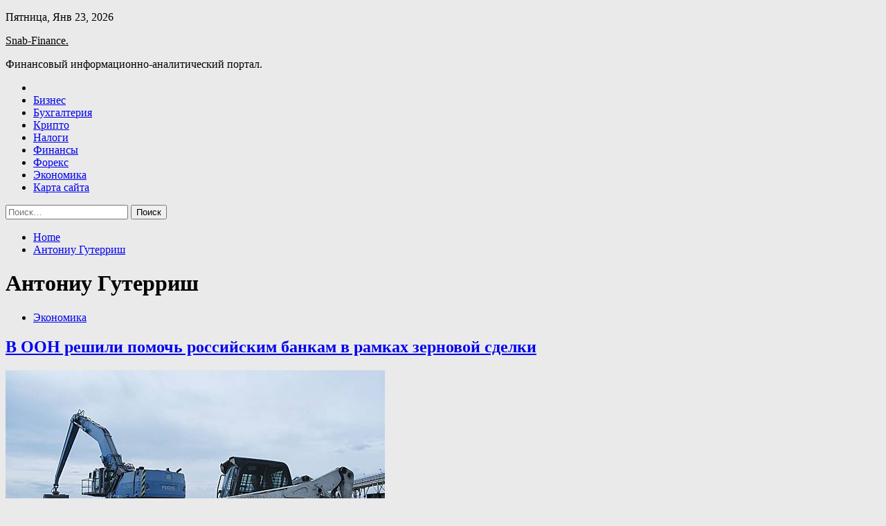

--- FILE ---
content_type: text/html; charset=UTF-8
request_url: https://tsk-snab.ru/tag/antoniu-guterrish
body_size: 79521
content:
<!doctype html>
<html lang="ru-RU">
<head>
	<meta charset="UTF-8">
	<meta name="viewport" content="width=device-width, initial-scale=1">
	<link rel="profile" href="https://gmpg.org/xfn/11">

	<title>Антониу Гутерриш &#8212; Snab-Finance.</title>
        <style type="text/css">
                    .twp-site-branding .twp-logo,
            .twp-site-branding.twp-overlay .twp-logo,
            .twp-site-branding .twp-logo a,
            .twp-site-branding .twp-logo a:visited
            .twp-site-branding.twp-overlay .twp-logo a,
            .twp-site-branding.twp-overlay .twp-logo a:visited{
                color: #000;
            }
                </style>
<meta name='robots' content='max-image-preview:large' />
<link rel='dns-prefetch' href='//fonts.googleapis.com' />
<style id='wp-img-auto-sizes-contain-inline-css' type='text/css'>
img:is([sizes=auto i],[sizes^="auto," i]){contain-intrinsic-size:3000px 1500px}
/*# sourceURL=wp-img-auto-sizes-contain-inline-css */
</style>
<style id='wp-block-library-inline-css' type='text/css'>
:root{--wp-block-synced-color:#7a00df;--wp-block-synced-color--rgb:122,0,223;--wp-bound-block-color:var(--wp-block-synced-color);--wp-editor-canvas-background:#ddd;--wp-admin-theme-color:#007cba;--wp-admin-theme-color--rgb:0,124,186;--wp-admin-theme-color-darker-10:#006ba1;--wp-admin-theme-color-darker-10--rgb:0,107,160.5;--wp-admin-theme-color-darker-20:#005a87;--wp-admin-theme-color-darker-20--rgb:0,90,135;--wp-admin-border-width-focus:2px}@media (min-resolution:192dpi){:root{--wp-admin-border-width-focus:1.5px}}.wp-element-button{cursor:pointer}:root .has-very-light-gray-background-color{background-color:#eee}:root .has-very-dark-gray-background-color{background-color:#313131}:root .has-very-light-gray-color{color:#eee}:root .has-very-dark-gray-color{color:#313131}:root .has-vivid-green-cyan-to-vivid-cyan-blue-gradient-background{background:linear-gradient(135deg,#00d084,#0693e3)}:root .has-purple-crush-gradient-background{background:linear-gradient(135deg,#34e2e4,#4721fb 50%,#ab1dfe)}:root .has-hazy-dawn-gradient-background{background:linear-gradient(135deg,#faaca8,#dad0ec)}:root .has-subdued-olive-gradient-background{background:linear-gradient(135deg,#fafae1,#67a671)}:root .has-atomic-cream-gradient-background{background:linear-gradient(135deg,#fdd79a,#004a59)}:root .has-nightshade-gradient-background{background:linear-gradient(135deg,#330968,#31cdcf)}:root .has-midnight-gradient-background{background:linear-gradient(135deg,#020381,#2874fc)}:root{--wp--preset--font-size--normal:16px;--wp--preset--font-size--huge:42px}.has-regular-font-size{font-size:1em}.has-larger-font-size{font-size:2.625em}.has-normal-font-size{font-size:var(--wp--preset--font-size--normal)}.has-huge-font-size{font-size:var(--wp--preset--font-size--huge)}.has-text-align-center{text-align:center}.has-text-align-left{text-align:left}.has-text-align-right{text-align:right}.has-fit-text{white-space:nowrap!important}#end-resizable-editor-section{display:none}.aligncenter{clear:both}.items-justified-left{justify-content:flex-start}.items-justified-center{justify-content:center}.items-justified-right{justify-content:flex-end}.items-justified-space-between{justify-content:space-between}.screen-reader-text{border:0;clip-path:inset(50%);height:1px;margin:-1px;overflow:hidden;padding:0;position:absolute;width:1px;word-wrap:normal!important}.screen-reader-text:focus{background-color:#ddd;clip-path:none;color:#444;display:block;font-size:1em;height:auto;left:5px;line-height:normal;padding:15px 23px 14px;text-decoration:none;top:5px;width:auto;z-index:100000}html :where(.has-border-color){border-style:solid}html :where([style*=border-top-color]){border-top-style:solid}html :where([style*=border-right-color]){border-right-style:solid}html :where([style*=border-bottom-color]){border-bottom-style:solid}html :where([style*=border-left-color]){border-left-style:solid}html :where([style*=border-width]){border-style:solid}html :where([style*=border-top-width]){border-top-style:solid}html :where([style*=border-right-width]){border-right-style:solid}html :where([style*=border-bottom-width]){border-bottom-style:solid}html :where([style*=border-left-width]){border-left-style:solid}html :where(img[class*=wp-image-]){height:auto;max-width:100%}:where(figure){margin:0 0 1em}html :where(.is-position-sticky){--wp-admin--admin-bar--position-offset:var(--wp-admin--admin-bar--height,0px)}@media screen and (max-width:600px){html :where(.is-position-sticky){--wp-admin--admin-bar--position-offset:0px}}

/*# sourceURL=wp-block-library-inline-css */
</style><style id='global-styles-inline-css' type='text/css'>
:root{--wp--preset--aspect-ratio--square: 1;--wp--preset--aspect-ratio--4-3: 4/3;--wp--preset--aspect-ratio--3-4: 3/4;--wp--preset--aspect-ratio--3-2: 3/2;--wp--preset--aspect-ratio--2-3: 2/3;--wp--preset--aspect-ratio--16-9: 16/9;--wp--preset--aspect-ratio--9-16: 9/16;--wp--preset--color--black: #000000;--wp--preset--color--cyan-bluish-gray: #abb8c3;--wp--preset--color--white: #ffffff;--wp--preset--color--pale-pink: #f78da7;--wp--preset--color--vivid-red: #cf2e2e;--wp--preset--color--luminous-vivid-orange: #ff6900;--wp--preset--color--luminous-vivid-amber: #fcb900;--wp--preset--color--light-green-cyan: #7bdcb5;--wp--preset--color--vivid-green-cyan: #00d084;--wp--preset--color--pale-cyan-blue: #8ed1fc;--wp--preset--color--vivid-cyan-blue: #0693e3;--wp--preset--color--vivid-purple: #9b51e0;--wp--preset--gradient--vivid-cyan-blue-to-vivid-purple: linear-gradient(135deg,rgb(6,147,227) 0%,rgb(155,81,224) 100%);--wp--preset--gradient--light-green-cyan-to-vivid-green-cyan: linear-gradient(135deg,rgb(122,220,180) 0%,rgb(0,208,130) 100%);--wp--preset--gradient--luminous-vivid-amber-to-luminous-vivid-orange: linear-gradient(135deg,rgb(252,185,0) 0%,rgb(255,105,0) 100%);--wp--preset--gradient--luminous-vivid-orange-to-vivid-red: linear-gradient(135deg,rgb(255,105,0) 0%,rgb(207,46,46) 100%);--wp--preset--gradient--very-light-gray-to-cyan-bluish-gray: linear-gradient(135deg,rgb(238,238,238) 0%,rgb(169,184,195) 100%);--wp--preset--gradient--cool-to-warm-spectrum: linear-gradient(135deg,rgb(74,234,220) 0%,rgb(151,120,209) 20%,rgb(207,42,186) 40%,rgb(238,44,130) 60%,rgb(251,105,98) 80%,rgb(254,248,76) 100%);--wp--preset--gradient--blush-light-purple: linear-gradient(135deg,rgb(255,206,236) 0%,rgb(152,150,240) 100%);--wp--preset--gradient--blush-bordeaux: linear-gradient(135deg,rgb(254,205,165) 0%,rgb(254,45,45) 50%,rgb(107,0,62) 100%);--wp--preset--gradient--luminous-dusk: linear-gradient(135deg,rgb(255,203,112) 0%,rgb(199,81,192) 50%,rgb(65,88,208) 100%);--wp--preset--gradient--pale-ocean: linear-gradient(135deg,rgb(255,245,203) 0%,rgb(182,227,212) 50%,rgb(51,167,181) 100%);--wp--preset--gradient--electric-grass: linear-gradient(135deg,rgb(202,248,128) 0%,rgb(113,206,126) 100%);--wp--preset--gradient--midnight: linear-gradient(135deg,rgb(2,3,129) 0%,rgb(40,116,252) 100%);--wp--preset--font-size--small: 13px;--wp--preset--font-size--medium: 20px;--wp--preset--font-size--large: 36px;--wp--preset--font-size--x-large: 42px;--wp--preset--spacing--20: 0.44rem;--wp--preset--spacing--30: 0.67rem;--wp--preset--spacing--40: 1rem;--wp--preset--spacing--50: 1.5rem;--wp--preset--spacing--60: 2.25rem;--wp--preset--spacing--70: 3.38rem;--wp--preset--spacing--80: 5.06rem;--wp--preset--shadow--natural: 6px 6px 9px rgba(0, 0, 0, 0.2);--wp--preset--shadow--deep: 12px 12px 50px rgba(0, 0, 0, 0.4);--wp--preset--shadow--sharp: 6px 6px 0px rgba(0, 0, 0, 0.2);--wp--preset--shadow--outlined: 6px 6px 0px -3px rgb(255, 255, 255), 6px 6px rgb(0, 0, 0);--wp--preset--shadow--crisp: 6px 6px 0px rgb(0, 0, 0);}:where(.is-layout-flex){gap: 0.5em;}:where(.is-layout-grid){gap: 0.5em;}body .is-layout-flex{display: flex;}.is-layout-flex{flex-wrap: wrap;align-items: center;}.is-layout-flex > :is(*, div){margin: 0;}body .is-layout-grid{display: grid;}.is-layout-grid > :is(*, div){margin: 0;}:where(.wp-block-columns.is-layout-flex){gap: 2em;}:where(.wp-block-columns.is-layout-grid){gap: 2em;}:where(.wp-block-post-template.is-layout-flex){gap: 1.25em;}:where(.wp-block-post-template.is-layout-grid){gap: 1.25em;}.has-black-color{color: var(--wp--preset--color--black) !important;}.has-cyan-bluish-gray-color{color: var(--wp--preset--color--cyan-bluish-gray) !important;}.has-white-color{color: var(--wp--preset--color--white) !important;}.has-pale-pink-color{color: var(--wp--preset--color--pale-pink) !important;}.has-vivid-red-color{color: var(--wp--preset--color--vivid-red) !important;}.has-luminous-vivid-orange-color{color: var(--wp--preset--color--luminous-vivid-orange) !important;}.has-luminous-vivid-amber-color{color: var(--wp--preset--color--luminous-vivid-amber) !important;}.has-light-green-cyan-color{color: var(--wp--preset--color--light-green-cyan) !important;}.has-vivid-green-cyan-color{color: var(--wp--preset--color--vivid-green-cyan) !important;}.has-pale-cyan-blue-color{color: var(--wp--preset--color--pale-cyan-blue) !important;}.has-vivid-cyan-blue-color{color: var(--wp--preset--color--vivid-cyan-blue) !important;}.has-vivid-purple-color{color: var(--wp--preset--color--vivid-purple) !important;}.has-black-background-color{background-color: var(--wp--preset--color--black) !important;}.has-cyan-bluish-gray-background-color{background-color: var(--wp--preset--color--cyan-bluish-gray) !important;}.has-white-background-color{background-color: var(--wp--preset--color--white) !important;}.has-pale-pink-background-color{background-color: var(--wp--preset--color--pale-pink) !important;}.has-vivid-red-background-color{background-color: var(--wp--preset--color--vivid-red) !important;}.has-luminous-vivid-orange-background-color{background-color: var(--wp--preset--color--luminous-vivid-orange) !important;}.has-luminous-vivid-amber-background-color{background-color: var(--wp--preset--color--luminous-vivid-amber) !important;}.has-light-green-cyan-background-color{background-color: var(--wp--preset--color--light-green-cyan) !important;}.has-vivid-green-cyan-background-color{background-color: var(--wp--preset--color--vivid-green-cyan) !important;}.has-pale-cyan-blue-background-color{background-color: var(--wp--preset--color--pale-cyan-blue) !important;}.has-vivid-cyan-blue-background-color{background-color: var(--wp--preset--color--vivid-cyan-blue) !important;}.has-vivid-purple-background-color{background-color: var(--wp--preset--color--vivid-purple) !important;}.has-black-border-color{border-color: var(--wp--preset--color--black) !important;}.has-cyan-bluish-gray-border-color{border-color: var(--wp--preset--color--cyan-bluish-gray) !important;}.has-white-border-color{border-color: var(--wp--preset--color--white) !important;}.has-pale-pink-border-color{border-color: var(--wp--preset--color--pale-pink) !important;}.has-vivid-red-border-color{border-color: var(--wp--preset--color--vivid-red) !important;}.has-luminous-vivid-orange-border-color{border-color: var(--wp--preset--color--luminous-vivid-orange) !important;}.has-luminous-vivid-amber-border-color{border-color: var(--wp--preset--color--luminous-vivid-amber) !important;}.has-light-green-cyan-border-color{border-color: var(--wp--preset--color--light-green-cyan) !important;}.has-vivid-green-cyan-border-color{border-color: var(--wp--preset--color--vivid-green-cyan) !important;}.has-pale-cyan-blue-border-color{border-color: var(--wp--preset--color--pale-cyan-blue) !important;}.has-vivid-cyan-blue-border-color{border-color: var(--wp--preset--color--vivid-cyan-blue) !important;}.has-vivid-purple-border-color{border-color: var(--wp--preset--color--vivid-purple) !important;}.has-vivid-cyan-blue-to-vivid-purple-gradient-background{background: var(--wp--preset--gradient--vivid-cyan-blue-to-vivid-purple) !important;}.has-light-green-cyan-to-vivid-green-cyan-gradient-background{background: var(--wp--preset--gradient--light-green-cyan-to-vivid-green-cyan) !important;}.has-luminous-vivid-amber-to-luminous-vivid-orange-gradient-background{background: var(--wp--preset--gradient--luminous-vivid-amber-to-luminous-vivid-orange) !important;}.has-luminous-vivid-orange-to-vivid-red-gradient-background{background: var(--wp--preset--gradient--luminous-vivid-orange-to-vivid-red) !important;}.has-very-light-gray-to-cyan-bluish-gray-gradient-background{background: var(--wp--preset--gradient--very-light-gray-to-cyan-bluish-gray) !important;}.has-cool-to-warm-spectrum-gradient-background{background: var(--wp--preset--gradient--cool-to-warm-spectrum) !important;}.has-blush-light-purple-gradient-background{background: var(--wp--preset--gradient--blush-light-purple) !important;}.has-blush-bordeaux-gradient-background{background: var(--wp--preset--gradient--blush-bordeaux) !important;}.has-luminous-dusk-gradient-background{background: var(--wp--preset--gradient--luminous-dusk) !important;}.has-pale-ocean-gradient-background{background: var(--wp--preset--gradient--pale-ocean) !important;}.has-electric-grass-gradient-background{background: var(--wp--preset--gradient--electric-grass) !important;}.has-midnight-gradient-background{background: var(--wp--preset--gradient--midnight) !important;}.has-small-font-size{font-size: var(--wp--preset--font-size--small) !important;}.has-medium-font-size{font-size: var(--wp--preset--font-size--medium) !important;}.has-large-font-size{font-size: var(--wp--preset--font-size--large) !important;}.has-x-large-font-size{font-size: var(--wp--preset--font-size--x-large) !important;}
/*# sourceURL=global-styles-inline-css */
</style>

<style id='classic-theme-styles-inline-css' type='text/css'>
/*! This file is auto-generated */
.wp-block-button__link{color:#fff;background-color:#32373c;border-radius:9999px;box-shadow:none;text-decoration:none;padding:calc(.667em + 2px) calc(1.333em + 2px);font-size:1.125em}.wp-block-file__button{background:#32373c;color:#fff;text-decoration:none}
/*# sourceURL=/wp-includes/css/classic-themes.min.css */
</style>
<link rel='stylesheet' id='slick-css' href='https://tsk-snab.ru/wp-content/themes/seek/assets/libraries/slick/css/slick.css' type='text/css' media='all' />
<link rel='stylesheet' id='magnific-css' href='https://tsk-snab.ru/wp-content/themes/seek/assets/libraries/magnific/css/magnific-popup.css' type='text/css' media='all' />
<link rel='stylesheet' id='seek-style-css' href='https://tsk-snab.ru/wp-content/themes/seek/style.css' type='text/css' media='all' />
<script type="text/javascript" src="https://tsk-snab.ru/wp-includes/js/jquery/jquery.min.js" id="jquery-core-js"></script>
<script type="text/javascript" id="wp-disable-css-lazy-load-js-extra">
/* <![CDATA[ */
var WpDisableAsyncLinks = {"wp-disable-font-awesome":"https://tsk-snab.ru/wp-content/themes/seek/assets/libraries/font-awesome/css/font-awesome.min.css","wp-disable-google-fonts":"https://fonts.googleapis.com/css?family=Raleway:400,400i,600,600i,700&display=swap"};
//# sourceURL=wp-disable-css-lazy-load-js-extra
/* ]]> */
</script>
<script type="text/javascript" src="https://tsk-snab.ru/wp-content/plugins/wp-disable/js/css-lazy-load.min.js" id="wp-disable-css-lazy-load-js"></script>

<meta name="description" content="Антониу Гутерриш &#8212; Snab-Finance." />
<style type="text/css" id="custom-background-css">
body.custom-background { background-color: #eaeaea; }
</style>
	<link rel="icon" href="https://tsk-snab.ru/wp-content/uploads/2023/05/ekonomica.jpg" sizes="32x32" />
<link rel="icon" href="https://tsk-snab.ru/wp-content/uploads/2023/05/ekonomica.jpg" sizes="192x192" />
<link rel="apple-touch-icon" href="https://tsk-snab.ru/wp-content/uploads/2023/05/ekonomica.jpg" />
<meta name="msapplication-TileImage" content="https://tsk-snab.ru/wp-content/uploads/2023/05/ekonomica.jpg" />
<link rel="alternate" type="application/rss+xml" title="RSS" href="https://tsk-snab.ru/rsslatest.xml" /></head>

<body class="archive tag tag-antoniu-guterrish tag-26 custom-background wp-theme-seek hfeed sticky-header right-sidebar full-width">
	    <p></p><div id="page" class="site">
	<a class="skip-link screen-reader-text" href="#content">Skip to content</a>
	<header id="masthead" class="site-header">
							<div class="twp-topbar clearfix">
				<div class="twp-topbar-content-left twp-float-left clearfix">
											<div class="twp-current-date twp-float-left">
							Пятница, Янв 23, 2026						</div>
														</div><!--/twp-topbar-content-left-->
							</div><!--/twp-topbar-->
						<div class="twp-site-branding data-bg " data-background="">
			<div class="container">
				<div class="twp-wrapper">
					<div class="twp-logo">
						<div class="twp-image-wrapper"></div>
															<p class="site-title"><a href="https://tsk-snab.ru/" rel="home">Snab-Finance.</a></p>
																				<p class="site-description">Финансовый информационно-аналитический портал.</p>
											</div>
					
				</div>
			</div>
			
		</div><!-- .site-branding -->

		<nav id="site-navigation" class="twp-navigation">
			<div class="twp-nav-menu-section">
				<div class="container">
					<div class="twp-row twp-wrapper">
						<div class="twp-menu-section desktop twp-d-flex">
							<div class="twp-nav-menu"><ul id="primary-menu" class="twp-nav-menu"><li class="brand-home"><a title="Home" href="https://tsk-snab.ru"><span class='fa fa-home'></span></a></li><li id="menu-item-54" class="menu-item menu-item-type-taxonomy menu-item-object-category menu-item-54"><a href="https://tsk-snab.ru/category/biznes">Бизнес</a></li>
<li id="menu-item-55" class="menu-item menu-item-type-taxonomy menu-item-object-category menu-item-55"><a href="https://tsk-snab.ru/category/buxgalteriya">Бухгалтерия</a></li>
<li id="menu-item-56" class="menu-item menu-item-type-taxonomy menu-item-object-category menu-item-56"><a href="https://tsk-snab.ru/category/kripto">Крипто</a></li>
<li id="menu-item-57" class="menu-item menu-item-type-taxonomy menu-item-object-category menu-item-57"><a href="https://tsk-snab.ru/category/nalogi">Налоги</a></li>
<li id="menu-item-53" class="menu-item menu-item-type-taxonomy menu-item-object-category menu-item-53"><a href="https://tsk-snab.ru/category/finansy">Финансы</a></li>
<li id="menu-item-52" class="menu-item menu-item-type-taxonomy menu-item-object-category menu-item-52"><a href="https://tsk-snab.ru/category/foreks">Форекс</a></li>
<li id="menu-item-58" class="menu-item menu-item-type-taxonomy menu-item-object-category menu-item-58"><a href="https://tsk-snab.ru/category/ekonomika">Экономика</a></li>
<li id="menu-item-59" class="menu-item menu-item-type-post_type menu-item-object-page menu-item-59"><a href="https://tsk-snab.ru/karta-sajta">Карта сайта</a></li>
</ul></div>							<div class="twp-menu-icon-section">
								<div class="twp-menu-icon twp-menu-icon-white" id="twp-menu-icon">
									<span></span>
								</div>
							</div>
						</div>
						<div class="twp-site-features">
																											</div>
					</div>
				</div>
							</div>
			<div class="twp-search-field-section" id="search-field">
				<div class="container">
					<div class="twp-search-field-wrapper">
						<div class="twp-search-field">
							<form role="search" method="get" class="search-form" action="https://tsk-snab.ru/">
				<label>
					<span class="screen-reader-text">Найти:</span>
					<input type="search" class="search-field" placeholder="Поиск&hellip;" value="" name="s" />
				</label>
				<input type="submit" class="search-submit" value="Поиск" />
			</form>						</div>
						<div class="twp-close-icon-section">
							<span class="twp-close-icon" id="search-close">
								<span></span>
								<span></span>
							</span>
						</div>
					</div>

				</div>
			</div>
			<!-- trending news section -->
							
			<!-- main banner content -->
		</nav><!-- #site-navigation -->
	</header><!-- #masthead -->
	<div id="sticky-nav-menu" style="height:1px;"></div>
	<div class="twp-mobile-menu">
		<div class="twp-mobile-close-icon">
			<span class="twp-close-icon twp-close-icon-sm twp-close-icon-white twp-rotate-90" id="twp-mobile-close">
				<span></span>
				<span></span>
			</span>
		</div>
	</div>
	<div class="twp-body-overlay" id="overlay"></div>
	<!-- breadcrums -->
	

        <div class="twp-breadcrumbs">
            <div class="container">
                <div role="navigation" aria-label="Breadcrumbs" class="breadcrumb-trail breadcrumbs" itemprop="breadcrumb"><ul class="trail-items" itemscope itemtype="http://schema.org/BreadcrumbList"><meta name="numberOfItems" content="2" /><meta name="itemListOrder" content="Ascending" /><li itemprop="itemListElement" itemscope itemtype="http://schema.org/ListItem" class="trail-item trail-begin"><a href="https://tsk-snab.ru" rel="home" itemprop="item"><span itemprop="name">Home</span></a><meta itemprop="position" content="1" /></li><li itemprop="itemListElement" itemscope itemtype="http://schema.org/ListItem" class="trail-item trail-end"><a href="https://tsk-snab.ru/tag/antoniu-guterrish" itemprop="item"><span itemprop="name">Антониу Гутерриш</span></a><meta itemprop="position" content="2" /></li></ul></div>            </div>
        </div>


    
	<!-- content start -->
	<div id="content" class="site-content">
    <div id="primary" class="content-area">
        <main id="main" class="site-main">
            <div class="twp-archive-post-list">
                
                    <header class="page-header">
                        <h1 class="page-title">Антониу Гутерриш</h1>                    </header><!-- .page-header -->

                    <article  id="post-45" class="twp-article-post post-45 post type-post status-publish format-standard has-post-thumbnail hentry category-ekonomika tag-antoniu-guterrish tag-mid-rossii tag-sergej-lavrov tag-farxan-xak tag-ekonomika">
	<header class="entry-header">
		<div class="twp-categories-with-bg twp-categories-with-bg-primary">
		    <ul class="cat-links"><li>
                             <a  href="https://tsk-snab.ru/category/ekonomika" alt="View all posts in Экономика"> 
                                 Экономика
                             </a>
                        </li></ul>		</div>
		<h2 class="entry-title"><a href="https://tsk-snab.ru/ekonomika/v-oon-reshili-pomoch-rossiiskim-bankam-v-ramkah-zernovoi-sdelki.html" rel="bookmark">В ООН решили помочь российским банкам в рамках зерновой сделки</a></h2>	    <div class="twp-author-meta">
	        	    </div>
	</header><!-- .entry-header -->

			<div class="twp-article-post-thumbnail">
			<a class="post-thumbnail d-block" href="https://tsk-snab.ru/ekonomika/v-oon-reshili-pomoch-rossiiskim-bankam-v-ramkah-zernovoi-sdelki.html" aria-hidden="true" tabindex="-1">
				<span class="twp-post-format-absolute"></span>
				<img width="548" height="365" src="https://tsk-snab.ru/wp-content/uploads/2023/05/vnbspoon-reshili-pomoch-rossijskim-bankam-vnbspramkah-zernovoj-sdelki-8593c88.jpg" class="attachment-medium_large size-medium_large wp-post-image" alt="В ООН решили помочь российским банкам в рамках зерновой сделки" decoding="async" fetchpriority="high" srcset="https://tsk-snab.ru/wp-content/uploads/2023/05/vnbspoon-reshili-pomoch-rossijskim-bankam-vnbspramkah-zernovoj-sdelki-8593c88.jpg 548w, https://tsk-snab.ru/wp-content/uploads/2023/05/vnbspoon-reshili-pomoch-rossijskim-bankam-vnbspramkah-zernovoj-sdelki-8593c88-300x200.jpg 300w" sizes="(max-width: 548px) 100vw, 548px" />			</a>
		</div>

		
	<div class="entry-content">
		ООН ищет способ проводить транзакции российским банкам в рамках зерновой сделки. О решении помочь банкам РФ заявил заместитель официального представителя генерального секретаря всемирной организации Фархан Хак, передает ТАСС.
© Lenta.ru
Он пояснил, что одним из направлений работы главы Конференции ООН&hellip;	</div><!-- .entry-content -->
	<div class="twp-social-share-section">
				
	</div>
</article><!-- #post-45 -->
<div class="twp-pagination-numeric"></div>            </div>
        </main><!-- #main -->
    </div><!-- #primary -->


<aside id="secondary" class="widget-area">
<p></p>
<p></p>

<script async="async" src="https://w.uptolike.com/widgets/v1/zp.js?pid=lfe0a0659795871cb3932e75dd8b73e6dbddd40732" type="text/javascript"></script>
	<section id="search-2" class="widget widget_search"><form role="search" method="get" class="search-form" action="https://tsk-snab.ru/">
				<label>
					<span class="screen-reader-text">Найти:</span>
					<input type="search" class="search-field" placeholder="Поиск&hellip;" value="" name="s" />
				</label>
				<input type="submit" class="search-submit" value="Поиск" />
			</form></section><section id="execphp-2" class="widget widget_execphp">			<div class="execphpwidget"></div>
		</section><section id="seek-featured-post-layout-2" class="widget seek_featured_post_widget">                        
            <div class="twp-featured-post-section">
                <div class="container">
                    <div class="twp-features-post-list">
                                                <div class="twp-row">
                                                                                                                            <div class="twp-col-4">
                                        <div class="twp-feature-post twp-box-shadow-sm">
                                            <div class="twp-image-section twp-image-lg twp-image-hover">
                                                                                                <a class="data-bg d-block twp-overlay-image-hover" href="https://tsk-snab.ru/ekonomika/defolt-v-ssha-chego-sledyet-jdat-rossii.html" data-background="https://tsk-snab.ru/wp-content/uploads/2023/05/defolt-vnbspssha-chego-sleduet-zhdat-rossii-f7da484.jpg">
                                                </a>
                                                <span class="twp-post-format-absolute">
                                                                                                    </span>
                                            </div>
                                            <div class="twp-desc">
                                                <div class="twp-categories-with-bg twp-categories-with-bg-primary">
                                                    <ul class="cat-links"><li>
                             <a  href="https://tsk-snab.ru/category/ekonomika" alt="View all posts in Экономика"> 
                                 Экономика
                             </a>
                        </li></ul>                                                </div>
                                                <h3 class="twp-post-title"><a href="https://tsk-snab.ru/ekonomika/defolt-v-ssha-chego-sledyet-jdat-rossii.html">Дефолт в США: чего следует ждать России</a></h3>
                                                <div class="twp-social-share-section">
                                                    <div class="twp-author-meta m-0">
                                                                                                            </div>
                                                    
                                                </div>
                                                <div class="twp-caption">
                                                    В последнее время в мире активно обсуждают возможный дефолт в США. Газета «Комсомольская правда» разбиралась, что случится, если власти этой страны прекратят платить по своим внешним обязательствам.
© ТАСС
Издание сослалось на слова Джеймса Даймона, генерального директора JPMorgan, одного из&hellip;                                                </div>
                                            </div>
                                        </div><!--/twp-feature-post-->
                                    </div><!--/col-->
                                                                <div class='twp-col-4'><div class='twp-full-post-list'>                                
                                                                                                                                                                                                                                                                                                                                <div class="twp-full-post twp-full-post-md data-bg twp-overlay-image-hover" data-background="https://tsk-snab.ru/wp-content/uploads/2023/05/vnbsprossii-izmenili-sroki-vyhoda-nanbspsokrashhenie-dobychi-nefti-f0d795d.jpg">
                                        <a href="https://tsk-snab.ru/ekonomika/v-rossii-izmenili-sroki-vyhoda-na-sokrashenie-dobychi-nefti.html"></a>
                                        <span class="twp-post-format-absolute">
                                                                                    </span>
                                        <div class="twp-wrapper twp-overlay twp-w-100">
                                            <div class="twp-categories-with-bg twp-categories-with-bg-primary">
                                                <ul class="cat-links"><li>
                             <a  href="https://tsk-snab.ru/category/ekonomika" alt="View all posts in Экономика"> 
                                 Экономика
                             </a>
                        </li></ul>                                            </div>
                                            <h3 class="twp-post-title twp-post-title-sm"><a href="https://tsk-snab.ru/ekonomika/v-rossii-izmenili-sroki-vyhoda-na-sokrashenie-dobychi-nefti.html">В России изменили сроки выхода на сокращение добычи нефти</a></h3>
                                            <div class="twp-social-share-section">
                                                <div class="twp-author-meta m-0">
                                                </div>
                                                
                                            </div>
                                        </div>
                                    </div><!--/twp-feature-post-->
                                
                                                                                                                                                                                                                                                                                                                                <div class="twp-full-post twp-full-post-md data-bg twp-overlay-image-hover" data-background="https://tsk-snab.ru/wp-content/uploads/2023/05/vnbspcbnbspzajavili-chto-snbspmaja-infljacija-vnbsprossii-budet-rasti-inbspsostavit-45-65-6dfcfa5.jpg">
                                        <a href="https://tsk-snab.ru/ekonomika/v-cb-zaiavili-chto-s-maia-infliaciia-v-rossii-bydet-rasti-i-sostavit-45-65.html"></a>
                                        <span class="twp-post-format-absolute">
                                                                                    </span>
                                        <div class="twp-wrapper twp-overlay twp-w-100">
                                            <div class="twp-categories-with-bg twp-categories-with-bg-primary">
                                                <ul class="cat-links"><li>
                             <a  href="https://tsk-snab.ru/category/ekonomika" alt="View all posts in Экономика"> 
                                 Экономика
                             </a>
                        </li></ul>                                            </div>
                                            <h3 class="twp-post-title twp-post-title-sm"><a href="https://tsk-snab.ru/ekonomika/v-cb-zaiavili-chto-s-maia-infliaciia-v-rossii-bydet-rasti-i-sostavit-45-65.html">В ЦБ заявили, что с мая инфляция в России будет расти и составит 4,5-6,5%</a></h3>
                                            <div class="twp-social-share-section">
                                                <div class="twp-author-meta m-0">
                                                </div>
                                                
                                            </div>
                                        </div>
                                    </div><!--/twp-feature-post-->
                                
                                </div></div><div class='twp-col-4'><ul class='twp-list-post-list twp-row'>                                                                                                                                                                                                                        
                                                                                                    <li class="twp-list-post twp-d-flex">
                                                                                <div class="twp-image-section twp-image-hover">
                                            <a href="https://tsk-snab.ru/ekonomika/mishystin-soobshil-chto-godovaia-infliaciia-v-rossii-sostavila-23.html" class="data-bg"  data-background="https://tsk-snab.ru/wp-content/uploads/2023/05/mishustin-soobshhil-chto-godovaja-infljacija-vnbsprossii-sostavila-23-97974a7-150x150.jpg"></a>
                                        </div>
                                        <div class="twp-desc">
                                            <h3 class="twp-post-title twp-post-title-sm"><a href="https://tsk-snab.ru/ekonomika/mishystin-soobshil-chto-godovaia-infliaciia-v-rossii-sostavila-23.html">Мишустин сообщил, что годовая инфляция в России составила 2,3%</a></h3>
                                            <div class="twp-author-meta">
                                            </div>
                                        </div>
                                    </li>
                                                                                                                                                                                                                        
                                                                                                    <li class="twp-list-post twp-d-flex">
                                                                                <div class="twp-image-section twp-image-hover">
                                            <a href="https://tsk-snab.ru/ekonomika/minfin-rossii-priznal-otstavanie-neftegazovyh-dohodov-ot-plana.html" class="data-bg"  data-background="https://tsk-snab.ru/wp-content/uploads/2023/05/minfin-rossii-priznal-otstavanie-neftegazovyh-dohodov-otnbspplana-7b2e5ec-150x150.jpg"></a>
                                        </div>
                                        <div class="twp-desc">
                                            <h3 class="twp-post-title twp-post-title-sm"><a href="https://tsk-snab.ru/ekonomika/minfin-rossii-priznal-otstavanie-neftegazovyh-dohodov-ot-plana.html">Минфин России признал отставание нефтегазовых доходов от плана</a></h3>
                                            <div class="twp-author-meta">
                                            </div>
                                        </div>
                                    </li>
                                                                                                                                                                                                                        
                                                                                                    <li class="twp-list-post twp-d-flex">
                                                                                <div class="twp-image-section twp-image-hover">
                                            <a href="https://tsk-snab.ru/ekonomika/v-ispanii-zaiavili-o-neizbejnosti-zapreta-na-zakypki-rossiiskogo-gaza-v-evrope.html" class="data-bg"  data-background="https://tsk-snab.ru/wp-content/uploads/2023/05/vnbspispanii-zajavili-onbspneizbezhnosti-zapreta-nanbspzakupki-rossijskogo-gaza-vnbspevrope-2ac7c74-150x150.jpg"></a>
                                        </div>
                                        <div class="twp-desc">
                                            <h3 class="twp-post-title twp-post-title-sm"><a href="https://tsk-snab.ru/ekonomika/v-ispanii-zaiavili-o-neizbejnosti-zapreta-na-zakypki-rossiiskogo-gaza-v-evrope.html">В Испании заявили о неизбежности запрета на закупки российского газа в Европе</a></h3>
                                            <div class="twp-author-meta">
                                            </div>
                                        </div>
                                    </li>
                                                                                                                                                                                                                        
                                                                                                    <li class="twp-list-post twp-d-flex">
                                                                                <div class="twp-image-section twp-image-hover">
                                            <a href="https://tsk-snab.ru/ekonomika/politico-es-ne-vkluchit-v-11-i-paket-sankcii-zapret-importa-tryboprovodnogo-gaza-iz-rf.html" class="data-bg"  data-background="https://tsk-snab.ru/wp-content/uploads/2023/05/politico-esnbspnenbspvkljuchit-vnbsp11-j-paket-sankcij-zapret-importa-truboprovodnogo-gaza-iznbsprf-89b9e07-150x150.jpg"></a>
                                        </div>
                                        <div class="twp-desc">
                                            <h3 class="twp-post-title twp-post-title-sm"><a href="https://tsk-snab.ru/ekonomika/politico-es-ne-vkluchit-v-11-i-paket-sankcii-zapret-importa-tryboprovodnogo-gaza-iz-rf.html">Politico: ЕС не включит в 11-й пакет санкций запрет импорта трубопроводного газа из РФ</a></h3>
                                            <div class="twp-author-meta">
                                            </div>
                                        </div>
                                    </li>
                                                                                                                                                                                                                        
                                                                                                    <li class="twp-list-post twp-d-flex">
                                                                                <div class="twp-image-section twp-image-hover">
                                            <a href="https://tsk-snab.ru/ekonomika/dollar-ssha-ytrachivaet-statys-lidiryushei-valuty-v-mire-zaiavil-investor.html" class="data-bg"  data-background="https://tsk-snab.ru/wp-content/uploads/2023/05/dollar-ssha-utrachivaet-status-lidirujushhej-valjuty-vnbspmire-zajavil-investor-5db2c3e-150x150.jpg"></a>
                                        </div>
                                        <div class="twp-desc">
                                            <h3 class="twp-post-title twp-post-title-sm"><a href="https://tsk-snab.ru/ekonomika/dollar-ssha-ytrachivaet-statys-lidiryushei-valuty-v-mire-zaiavil-investor.html">Доллар США утрачивает статус лидирующей валюты в мире, заявил инвестор</a></h3>
                                            <div class="twp-author-meta">
                                            </div>
                                        </div>
                                    </li>
                                                                                                                                                                                                                        
                                                                                                    <li class="twp-list-post twp-d-flex">
                                                                                <div class="twp-image-section twp-image-hover">
                                            <a href="https://tsk-snab.ru/ekonomika/oon-povysila-prognoz-rosta-mirovoi-ekonomiki-na-04-p-p.html" class="data-bg"  data-background="https://tsk-snab.ru/wp-content/uploads/2023/05/oon-povysila-prognoz-rosta-mirovoj-ekonomiki-nanbsp04-pnbspp-21d0752-150x150.jpg"></a>
                                        </div>
                                        <div class="twp-desc">
                                            <h3 class="twp-post-title twp-post-title-sm"><a href="https://tsk-snab.ru/ekonomika/oon-povysila-prognoz-rosta-mirovoi-ekonomiki-na-04-p-p.html">ООН повысила прогноз роста мировой экономики на 0,4 п. п.</a></h3>
                                            <div class="twp-author-meta">
                                            </div>
                                        </div>
                                    </li>
                                                                                                                                                                                                                        
                                                                                                    <li class="twp-list-post twp-d-flex">
                                                                                <div class="twp-image-section twp-image-hover">
                                            <a href="https://tsk-snab.ru/ekonomika/oon-ekonomika-rossii-vernetsia-k-srednesrochnomy-rosty-v-2024-gody.html" class="data-bg"  data-background="https://tsk-snab.ru/wp-content/uploads/2023/05/oon-ekonomika-rossii-vernjotsja-knbspsrednesrochnomu-rostu-vnbsp2024-godu-e434968-150x150.jpg"></a>
                                        </div>
                                        <div class="twp-desc">
                                            <h3 class="twp-post-title twp-post-title-sm"><a href="https://tsk-snab.ru/ekonomika/oon-ekonomika-rossii-vernetsia-k-srednesrochnomy-rosty-v-2024-gody.html">ООН: экономика России вернётся к среднесрочному росту в 2024 году</a></h3>
                                            <div class="twp-author-meta">
                                            </div>
                                        </div>
                                    </li>
                                                                </ul></div>                                                    </div>
                    </div>
                </div><!--/twp-container-->
            </div><!--/twp-featured-post-section-->

                        </section><section id="seek-featured-post-layout-3" class="widget seek_featured_post_widget">                        
            <div class="twp-featured-post-section">
                <div class="container">
                    <div class="twp-features-post-list">
                                                <div class="twp-row">
                                                                                                                            <div class="twp-col-4">
                                        <div class="twp-feature-post twp-box-shadow-sm">
                                            <div class="twp-image-section twp-image-lg twp-image-hover">
                                                                                                <a class="data-bg d-block twp-overlay-image-hover" href="https://tsk-snab.ru/finansy/rost-na-mosbirzhe-i-podvizhki-v-sdelke-po-potolku-dolga-ssha-obzor-finansovogo-rynka-ot-17-maya.html" data-background="https://tsk-snab.ru/wp-content/uploads/2023/05/rost-na-mosbirzhe-i-podvizhki-v-sdelke-po-potolku-dolga-ssha-obzor-finansovogo-rynka-ot-17-maja-556de48.jpg">
                                                </a>
                                                <span class="twp-post-format-absolute">
                                                                                                    </span>
                                            </div>
                                            <div class="twp-desc">
                                                <div class="twp-categories-with-bg twp-categories-with-bg-primary">
                                                    <ul class="cat-links"><li>
                             <a  href="https://tsk-snab.ru/category/finansy" alt="View all posts in Финансы"> 
                                 Финансы
                             </a>
                        </li></ul>                                                </div>
                                                <h3 class="twp-post-title"><a href="https://tsk-snab.ru/finansy/rost-na-mosbirzhe-i-podvizhki-v-sdelke-po-potolku-dolga-ssha-obzor-finansovogo-rynka-ot-17-maya.html">Рост на Мосбирже и подвижки в сделке по потолку долга США. Обзор финансового рынка от 17 мая</a></h3>
                                                <div class="twp-social-share-section">
                                                    <div class="twp-author-meta m-0">
                                                                                                            </div>
                                                    
                                                </div>
                                                <div class="twp-caption">
                                                    Индекс Мосбиржи к вечеру среды составил 2634 пункта, а индекс РТС — 1039 пунктов. Между тем вопрос по потолку госдолга США может быть решен до конца недели
 
  Фото: Brendan McDermid/Reuters  
Валюта
Доллар США, евро и юань снизились на Московской бирже&hellip;                                                </div>
                                            </div>
                                        </div><!--/twp-feature-post-->
                                    </div><!--/col-->
                                                                <div class='twp-col-4'><div class='twp-full-post-list'>                                
                                                                                                                                                                                                                                                                                                                                <div class="twp-full-post twp-full-post-md data-bg twp-overlay-image-hover" data-background="https://tsk-snab.ru/wp-content/uploads/2023/05/glava-cb-rasskazala-kak-vidit-dalnejshee-razvitie-rossijskogo-fondovogo-rynka-3a5a7c8.jpg">
                                        <a href="https://tsk-snab.ru/finansy/glava-cb-rasskazala-kak-vidit-dalnejshee-razvitie-rossijskogo-fondovogo-rynka.html"></a>
                                        <span class="twp-post-format-absolute">
                                                                                    </span>
                                        <div class="twp-wrapper twp-overlay twp-w-100">
                                            <div class="twp-categories-with-bg twp-categories-with-bg-primary">
                                                <ul class="cat-links"><li>
                             <a  href="https://tsk-snab.ru/category/finansy" alt="View all posts in Финансы"> 
                                 Финансы
                             </a>
                        </li></ul>                                            </div>
                                            <h3 class="twp-post-title twp-post-title-sm"><a href="https://tsk-snab.ru/finansy/glava-cb-rasskazala-kak-vidit-dalnejshee-razvitie-rossijskogo-fondovogo-rynka.html">Глава ЦБ рассказала, как видит дальнейшее развитие российского фондового рынка</a></h3>
                                            <div class="twp-social-share-section">
                                                <div class="twp-author-meta m-0">
                                                </div>
                                                
                                            </div>
                                        </div>
                                    </div><!--/twp-feature-post-->
                                
                                                                                                                                                                                                                                                                                                                                <div class="twp-full-post twp-full-post-md data-bg twp-overlay-image-hover" data-background="https://tsk-snab.ru/wp-content/uploads/2023/05/ministerstvo-bez-finansov-deficit-gosbjudzheta-mozhet-stat-glavnoj-ekonomicheskoj-problemoj-rossii-kommentarij-semena-novoprudskogo-b50ce2d.jpg">
                                        <a href="https://tsk-snab.ru/finansy/ministerstvo-bez-finansov-deficit-gosbyudzheta-mozhet-stat-glavnoj-ekonomicheskoj-problemoj-rossii-kommentarij-semena-novoprudskogo.html"></a>
                                        <span class="twp-post-format-absolute">
                                                                                    </span>
                                        <div class="twp-wrapper twp-overlay twp-w-100">
                                            <div class="twp-categories-with-bg twp-categories-with-bg-primary">
                                                <ul class="cat-links"><li>
                             <a  href="https://tsk-snab.ru/category/finansy" alt="View all posts in Финансы"> 
                                 Финансы
                             </a>
                        </li></ul>                                            </div>
                                            <h3 class="twp-post-title twp-post-title-sm"><a href="https://tsk-snab.ru/finansy/ministerstvo-bez-finansov-deficit-gosbyudzheta-mozhet-stat-glavnoj-ekonomicheskoj-problemoj-rossii-kommentarij-semena-novoprudskogo.html">Министерство без финансов: дефицит госбюджета может стать главной экономической проблемой России. Комментарий Семена Новопрудского</a></h3>
                                            <div class="twp-social-share-section">
                                                <div class="twp-author-meta m-0">
                                                </div>
                                                
                                            </div>
                                        </div>
                                    </div><!--/twp-feature-post-->
                                
                                </div></div><div class='twp-col-4'><ul class='twp-list-post-list twp-row'>                                                                                                                                                                                                                        
                                                                                                    <li class="twp-list-post twp-d-flex">
                                                                                <div class="twp-image-section twp-image-hover">
                                            <a href="https://tsk-snab.ru/finansy/krupnejshie-banki-vveli-komissiyu-za-perevody-deneg-v-drugie-kreditnye-organizacii.html" class="data-bg"  data-background="https://tsk-snab.ru/wp-content/uploads/2023/05/krupnejshie-banki-vveli-komissiju-za-perevody-deneg-v-drugie-kreditnye-organizacii-46cd5cf-150x150.jpg"></a>
                                        </div>
                                        <div class="twp-desc">
                                            <h3 class="twp-post-title twp-post-title-sm"><a href="https://tsk-snab.ru/finansy/krupnejshie-banki-vveli-komissiyu-za-perevody-deneg-v-drugie-kreditnye-organizacii.html">Крупнейшие банки ввели комиссию за переводы денег в другие кредитные организации</a></h3>
                                            <div class="twp-author-meta">
                                            </div>
                                        </div>
                                    </li>
                                                                                                                                                                                                                        
                                                                                                    <li class="twp-list-post twp-d-flex">
                                                                                <div class="twp-image-section twp-image-hover">
                                            <a href="https://tsk-snab.ru/finansy/risk-obvala-akcij-v-ssha-i-rost-promyshlennogo-proizvodstva-v-kitae-obzor-finansovogo-rynka-ot-16-maya.html" class="data-bg"  data-background="https://tsk-snab.ru/wp-content/uploads/2023/05/risk-obvala-akcij-v-ssha-i-rost-promyshlennogo-proizvodstva-v-kitae-obzor-finansovogo-rynka-ot-16-maja-17e02bb-150x150.jpg"></a>
                                        </div>
                                        <div class="twp-desc">
                                            <h3 class="twp-post-title twp-post-title-sm"><a href="https://tsk-snab.ru/finansy/risk-obvala-akcij-v-ssha-i-rost-promyshlennogo-proizvodstva-v-kitae-obzor-finansovogo-rynka-ot-16-maya.html">Риск обвала акций в США и рост промышленного производства в Китае. Обзор финансового рынка от 16 мая</a></h3>
                                            <div class="twp-author-meta">
                                            </div>
                                        </div>
                                    </li>
                                                                                                                                                                                                                        
                                                                                                    <li class="twp-list-post twp-d-flex">
                                                                                <div class="twp-image-section twp-image-hover">
                                            <a href="https://tsk-snab.ru/finansy/tureckij-rynok-nedovolen-rezultatami-vyborov.html" class="data-bg"  data-background="https://tsk-snab.ru/wp-content/uploads/2023/05/tureckij-rynok-nedovolen-rezultatami-vyborov-7e86e51-150x150.jpg"></a>
                                        </div>
                                        <div class="twp-desc">
                                            <h3 class="twp-post-title twp-post-title-sm"><a href="https://tsk-snab.ru/finansy/tureckij-rynok-nedovolen-rezultatami-vyborov.html">Турецкий рынок недоволен результатами выборов</a></h3>
                                            <div class="twp-author-meta">
                                            </div>
                                        </div>
                                    </li>
                                                                                                                                                                                                                        
                                                                                                    <li class="twp-list-post twp-d-flex">
                                                                                <div class="twp-image-section twp-image-hover">
                                            <a href="https://tsk-snab.ru/finansy/padenie-rublya-i-bespokojstvo-po-povodu-vozmozhnogo-defolta-v-ssha-obzor-finansovogo-rynka-ot-15-maya.html" class="data-bg"  data-background="https://tsk-snab.ru/wp-content/uploads/2023/05/padenie-rublja-i-bespokojstvo-po-povodu-vozmozhnogo-defolta-v-ssha-obzor-finansovogo-rynka-ot-15-maja-8cf1663-150x150.jpg"></a>
                                        </div>
                                        <div class="twp-desc">
                                            <h3 class="twp-post-title twp-post-title-sm"><a href="https://tsk-snab.ru/finansy/padenie-rublya-i-bespokojstvo-po-povodu-vozmozhnogo-defolta-v-ssha-obzor-finansovogo-rynka-ot-15-maya.html">Падение рубля и беспокойство по поводу возможного дефолта в США. Обзор финансового рынка от 15 мая</a></h3>
                                            <div class="twp-author-meta">
                                            </div>
                                        </div>
                                    </li>
                                                                                                                                                                                                                        
                                                                                                    <li class="twp-list-post twp-d-flex">
                                                                                <div class="twp-image-section twp-image-hover">
                                            <a href="https://tsk-snab.ru/finansy/cb-nameren-usilit-kontrol-za-rekomendaciyami-investblogerov-i-telegram-kanalov.html" class="data-bg"  data-background="https://tsk-snab.ru/wp-content/uploads/2023/05/cb-nameren-usilit-kontrol-za-rekomendacijami-investblogerov-i-telegram-kanalov-d2a9c5b-150x150.jpg"></a>
                                        </div>
                                        <div class="twp-desc">
                                            <h3 class="twp-post-title twp-post-title-sm"><a href="https://tsk-snab.ru/finansy/cb-nameren-usilit-kontrol-za-rekomendaciyami-investblogerov-i-telegram-kanalov.html">ЦБ намерен усилить контроль за рекомендациями инвестблогеров и телеграм-каналов</a></h3>
                                            <div class="twp-author-meta">
                                            </div>
                                        </div>
                                    </li>
                                                                                                                                                                                                                        
                                                                                                    <li class="twp-list-post twp-d-flex">
                                                                                <div class="twp-image-section twp-image-hover">
                                            <a href="https://tsk-snab.ru/finansy/bloomberg-premer-mishustin-vozglavit-pravitelstvennuyu-delegaciyu-na-shanxajskom-biznes-forume.html" class="data-bg"  data-background="https://tsk-snab.ru/wp-content/uploads/2023/05/bloomberg-premer-mishustin-vozglavit-pravitelstvennuju-delegaciju-na-shanhajskom-biznes-forume-14a85b2-150x150.jpg"></a>
                                        </div>
                                        <div class="twp-desc">
                                            <h3 class="twp-post-title twp-post-title-sm"><a href="https://tsk-snab.ru/finansy/bloomberg-premer-mishustin-vozglavit-pravitelstvennuyu-delegaciyu-na-shanxajskom-biznes-forume.html">Bloomberg: премьер Мишустин возглавит правительственную делегацию на шанхайском бизнес-форуме</a></h3>
                                            <div class="twp-author-meta">
                                            </div>
                                        </div>
                                    </li>
                                                                                                                                                                                                                        
                                                                                                    <li class="twp-list-post twp-d-flex">
                                                                                <div class="twp-image-section twp-image-hover">
                                            <a href="https://tsk-snab.ru/finansy/nichego-ne-menyaetsya-moshenniki-vse-tak-zhe-oformlyayut-kredity-v-mfo-bez-vedoma-zaemshhikov.html" class="data-bg"  data-background="https://tsk-snab.ru/wp-content/uploads/2023/05/nichego-ne-menjaetsja-moshenniki-vse-tak-zhe-oformljajut-kredity-v-mfo-bez-vedoma-zaemshhikov-575e4b4-150x150.jpg"></a>
                                        </div>
                                        <div class="twp-desc">
                                            <h3 class="twp-post-title twp-post-title-sm"><a href="https://tsk-snab.ru/finansy/nichego-ne-menyaetsya-moshenniki-vse-tak-zhe-oformlyayut-kredity-v-mfo-bez-vedoma-zaemshhikov.html">Ничего не меняется: мошенники все так же оформляют кредиты в МФО без ведома заемщиков</a></h3>
                                            <div class="twp-author-meta">
                                            </div>
                                        </div>
                                    </li>
                                                                </ul></div>                                                    </div>
                    </div>
                </div><!--/twp-container-->
            </div><!--/twp-featured-post-section-->

                        </section><section id="tag_cloud-2" class="widget widget_tag_cloud"><h2 class="widget-title">Метки</h2><div class="tagcloud"><a href="https://tsk-snab.ru/tag/administraciya-ssha" class="tag-cloud-link tag-link-81 tag-link-position-1" style="font-size: 8.8805031446541pt;" aria-label="Администрация США (4 элемента)">Администрация США</a>
<a href="https://tsk-snab.ru/tag/aleksandr-novak" class="tag-cloud-link tag-link-83 tag-link-position-2" style="font-size: 8pt;" aria-label="Александр Новак (3 элемента)">Александр Новак</a>
<a href="https://tsk-snab.ru/tag/bank-rossii" class="tag-cloud-link tag-link-13 tag-link-position-3" style="font-size: 12.490566037736pt;" aria-label="Банк России (12 элементов)">Банк России</a>
<a href="https://tsk-snab.ru/tag/birzha" class="tag-cloud-link tag-link-3 tag-link-position-4" style="font-size: 22pt;" aria-label="Биржа (155 элементов)">Биржа</a>
<a href="https://tsk-snab.ru/tag/vshe" class="tag-cloud-link tag-link-36 tag-link-position-5" style="font-size: 8pt;" aria-label="ВШЭ (3 элемента)">ВШЭ</a>
<a href="https://tsk-snab.ru/tag/valyuta" class="tag-cloud-link tag-link-5 tag-link-position-6" style="font-size: 22pt;" aria-label="Валюта (155 элементов)">Валюта</a>
<a href="https://tsk-snab.ru/tag/vsemirnyj-bank" class="tag-cloud-link tag-link-74 tag-link-position-7" style="font-size: 8pt;" aria-label="Всемирный банк (3 элемента)">Всемирный банк</a>
<a href="https://tsk-snab.ru/tag/dzhanet-jellen" class="tag-cloud-link tag-link-107 tag-link-position-8" style="font-size: 11.874213836478pt;" aria-label="Джанет Йеллен (10 элементов)">Джанет Йеллен</a>
<a href="https://tsk-snab.ru/tag/dzhozef-bajden" class="tag-cloud-link tag-link-79 tag-link-position-9" style="font-size: 11.081761006289pt;" aria-label="Джозеф Байден (8 элементов)">Джозеф Байден</a>
<a href="https://tsk-snab.ru/tag/enp" class="tag-cloud-link tag-link-68 tag-link-position-10" style="font-size: 8pt;" aria-label="ЕНП (3 элемента)">ЕНП</a>
<a href="https://tsk-snab.ru/tag/enp-ens" class="tag-cloud-link tag-link-161 tag-link-position-11" style="font-size: 8pt;" aria-label="ЕНП / ЕНС (3 элемента)">ЕНП / ЕНС</a>
<a href="https://tsk-snab.ru/tag/es" class="tag-cloud-link tag-link-16 tag-link-position-12" style="font-size: 16.276729559748pt;" aria-label="ЕС (34 элемента)">ЕС</a>
<a href="https://tsk-snab.ru/tag/evrokomissiya" class="tag-cloud-link tag-link-34 tag-link-position-13" style="font-size: 10.641509433962pt;" aria-label="Еврокомиссия (7 элементов)">Еврокомиссия</a>
<a href="https://tsk-snab.ru/tag/ezhenedelnyj-obzor" class="tag-cloud-link tag-link-105 tag-link-position-14" style="font-size: 8pt;" aria-label="Еженедельный обзор (3 элемента)">Еженедельный обзор</a>
<a href="https://tsk-snab.ru/tag/kkt" class="tag-cloud-link tag-link-9 tag-link-position-15" style="font-size: 8pt;" aria-label="ККТ (3 элемента)">ККТ</a>
<a href="https://tsk-snab.ru/tag/kadry-oplata-truda" class="tag-cloud-link tag-link-69 tag-link-position-16" style="font-size: 12.490566037736pt;" aria-label="Кадры / Оплата труда (12 элементов)">Кадры / Оплата труда</a>
<a href="https://tsk-snab.ru/tag/kaznachejstvo-ssha" class="tag-cloud-link tag-link-82 tag-link-position-17" style="font-size: 10.641509433962pt;" aria-label="Казначейство США (7 элементов)">Казначейство США</a>
<a href="https://tsk-snab.ru/tag/kommersant" class="tag-cloud-link tag-link-25 tag-link-position-18" style="font-size: 8pt;" aria-label="Коммерсант (3 элемента)">Коммерсант</a>
<a href="https://tsk-snab.ru/tag/kotirovki" class="tag-cloud-link tag-link-6 tag-link-position-19" style="font-size: 22pt;" aria-label="Котировки (155 элементов)">Котировки</a>
<a href="https://tsk-snab.ru/tag/kriptovalyuta" class="tag-cloud-link tag-link-22 tag-link-position-20" style="font-size: 16.981132075472pt;" aria-label="Криптовалюта (41 элемент)">Криптовалюта</a>
<a href="https://tsk-snab.ru/tag/lichnyj-interes-nalogi-fizicheskix-lic" class="tag-cloud-link tag-link-35 tag-link-position-21" style="font-size: 14.339622641509pt;" aria-label="Личный интерес / Налоги физических лиц (20 элементов)">Личный интерес / Налоги физических лиц</a>
<a href="https://tsk-snab.ru/tag/mid-rossii" class="tag-cloud-link tag-link-14 tag-link-position-22" style="font-size: 8pt;" aria-label="МИД России (3 элемента)">МИД России</a>
<a href="https://tsk-snab.ru/tag/mezhdunarodnyj-valyutnyj-fond" class="tag-cloud-link tag-link-57 tag-link-position-23" style="font-size: 10.201257861635pt;" aria-label="Международный валютный фонд (6 элементов)">Международный валютный фонд</a>
<a href="https://tsk-snab.ru/tag/minfin-rossii" class="tag-cloud-link tag-link-61 tag-link-position-24" style="font-size: 8.8805031446541pt;" aria-label="Минфин России (4 элемента)">Минфин России</a>
<a href="https://tsk-snab.ru/tag/minekonomrazvitiya" class="tag-cloud-link tag-link-62 tag-link-position-25" style="font-size: 8.8805031446541pt;" aria-label="Минэкономразвития (4 элемента)">Минэкономразвития</a>
<a href="https://tsk-snab.ru/tag/mixail-mishustin" class="tag-cloud-link tag-link-59 tag-link-position-26" style="font-size: 8.8805031446541pt;" aria-label="Михаил Мишустин (4 элемента)">Михаил Мишустин</a>
<a href="https://tsk-snab.ru/tag/ndfl" class="tag-cloud-link tag-link-38 tag-link-position-27" style="font-size: 8.8805031446541pt;" aria-label="НДФЛ (4 элемента)">НДФЛ</a>
<a href="https://tsk-snab.ru/tag/ndfl-u-nalogovyx-agentov" class="tag-cloud-link tag-link-106 tag-link-position-28" style="font-size: 8pt;" aria-label="НДФЛ у налоговых агентов (3 элемента)">НДФЛ у налоговых агентов</a>
<a href="https://tsk-snab.ru/tag/nalog-na-pribyl" class="tag-cloud-link tag-link-20 tag-link-position-29" style="font-size: 8pt;" aria-label="Налог на прибыль (3 элемента)">Налог на прибыль</a>
<a href="https://tsk-snab.ru/tag/nalogovyj-kontrol-nalogovye-proverki" class="tag-cloud-link tag-link-18 tag-link-position-30" style="font-size: 8pt;" aria-label="Налоговый контроль / Налоговые проверки (3 элемента)">Налоговый контроль / Налоговые проверки</a>
<a href="https://tsk-snab.ru/tag/nedvizhimost" class="tag-cloud-link tag-link-136 tag-link-position-31" style="font-size: 8pt;" aria-label="Недвижимость (3 элемента)">Недвижимость</a>
<a href="https://tsk-snab.ru/tag/oon" class="tag-cloud-link tag-link-94 tag-link-position-32" style="font-size: 9.5849056603774pt;" aria-label="ООН (5 элементов)">ООН</a>
<a href="https://tsk-snab.ru/tag/opek" class="tag-cloud-link tag-link-84 tag-link-position-33" style="font-size: 8pt;" aria-label="ОПЕК (3 элемента)">ОПЕК</a>
<a href="https://tsk-snab.ru/tag/pravitelstvo-rf" class="tag-cloud-link tag-link-58 tag-link-position-34" style="font-size: 10.201257861635pt;" aria-label="Правительство РФ (6 элементов)">Правительство РФ</a>
<a href="https://tsk-snab.ru/tag/rosstat" class="tag-cloud-link tag-link-37 tag-link-position-35" style="font-size: 8pt;" aria-label="Росстат (3 элемента)">Росстат</a>
<a href="https://tsk-snab.ru/tag/sergej-lavrov" class="tag-cloud-link tag-link-28 tag-link-position-36" style="font-size: 8.8805031446541pt;" aria-label="Сергей Лавров (4 элемента)">Сергей Лавров</a>
<a href="https://tsk-snab.ru/tag/straxovye-vznosy-raschet-uplata-otchetnost" class="tag-cloud-link tag-link-19 tag-link-position-37" style="font-size: 8pt;" aria-label="Страховые взносы - расчет / уплата / отчетность (3 элемента)">Страховые взносы - расчет / уплата / отчетность</a>
<a href="https://tsk-snab.ru/tag/usn" class="tag-cloud-link tag-link-32 tag-link-position-38" style="font-size: 8pt;" aria-label="УСН (3 элемента)">УСН</a>
<a href="https://tsk-snab.ru/tag/frs" class="tag-cloud-link tag-link-71 tag-link-position-39" style="font-size: 8.8805031446541pt;" aria-label="ФРС (4 элемента)">ФРС</a>
<a href="https://tsk-snab.ru/tag/finansy" class="tag-cloud-link tag-link-11 tag-link-position-40" style="font-size: 17.861635220126pt;" aria-label="Финансы (52 элемента)">Финансы</a>
<a href="https://tsk-snab.ru/tag/foreks" class="tag-cloud-link tag-link-4 tag-link-position-41" style="font-size: 22pt;" aria-label="Форекс (155 элементов)">Форекс</a>
<a href="https://tsk-snab.ru/tag/cb" class="tag-cloud-link tag-link-41 tag-link-position-42" style="font-size: 8pt;" aria-label="ЦБ (3 элемента)">ЦБ</a>
<a href="https://tsk-snab.ru/tag/ekonomika" class="tag-cloud-link tag-link-24 tag-link-position-43" style="font-size: 20.679245283019pt;" aria-label="Экономика (108 элементов)">Экономика</a>
<a href="https://tsk-snab.ru/tag/yuridicheskie-voprosy" class="tag-cloud-link tag-link-45 tag-link-position-44" style="font-size: 10.641509433962pt;" aria-label="Юридические вопросы (7 элементов)">Юридические вопросы</a>
<a href="https://tsk-snab.ru/tag/nalog-na-imushhestvo" class="tag-cloud-link tag-link-85 tag-link-position-45" style="font-size: 8.8805031446541pt;" aria-label="налог на имущество (4 элемента)">налог на имущество</a></div>
</section></aside><!-- #secondary -->

	</div><!-- #content -->


<!-- footer log and social share icons -->

	
	<!-- footer widget section -->
	<div class="twp-footer-widget-section">
		<div class="container  twp-footer-border">
			<div class="twp-row">
														<div class="twp-col-3">
							<div id="custom_html-2" class="widget_text widget widget_custom_html"><div class="textwidget custom-html-widget"><p><noindex><font size="1">
Все материалы на данном сайте взяты из открытых источников и предоставляются исключительно в ознакомительных целях. Права на материалы принадлежат их владельцам. Администрация сайта ответственности за содержание материала не несет.
</font>
</noindex></p></div></div>						</div>
																<div class="twp-col-3">
							<div id="custom_html-3" class="widget_text widget widget_custom_html"><div class="textwidget custom-html-widget"><p><noindex><font size="1">
Если Вы обнаружили на нашем сайте материалы, которые нарушают авторские права, принадлежащие Вам, Вашей компании или организации, пожалуйста, сообщите нам.
</font>
</noindex></p></div></div>						</div>
																<div class="twp-col-3">
							<div id="custom_html-4" class="widget_text widget widget_custom_html"><div class="textwidget custom-html-widget"><p><noindex> <font size="1">
На сайте могут быть опубликованы материалы 18+! <br>
При цитировании ссылка на источник обязательна.
</font>
</noindex></p></div></div>						</div>
																<div class="twp-col-3">
							<div id="custom_html-5" class="widget_text widget widget_custom_html"><div class="textwidget custom-html-widget"><noindex>
<!--LiveInternet counter--><a href="https://www.liveinternet.ru/click"
target="_blank"><img id="licntACCF" width="88" height="31" style="border:0" 
title="LiveInternet: показано число просмотров за 24 часа, посетителей за 24 часа и за сегодня"
src="[data-uri]"
alt=""/></a><script>(function(d,s){d.getElementById("licntACCF").src=
"https://counter.yadro.ru/hit?t20.3;r"+escape(d.referrer)+
((typeof(s)=="undefined")?"":";s"+s.width+"*"+s.height+"*"+
(s.colorDepth?s.colorDepth:s.pixelDepth))+";u"+escape(d.URL)+
";h"+escape(d.title.substring(0,150))+";"+Math.random()})
(document,screen)</script><!--/LiveInternet-->
</noindex></div></div>						</div>
												</div><!--/twp-row-->
		</div><!--/container-->
	</div><!--/twp-footer-widget-section-->
	
	<div class="twp-footer-social-section">
		<div class="container">
			<div class="twp-footer-social">
					
			</div>
		</div>
	</div>
		

	<footer id="colophon" class="site-footer">
		<div class="container">
				<div class="site-info">
								    					
			    				</div><!-- .site-info -->
		</div>
	</footer><!-- #colophon -->
	<div class="twp-scroll-top" id="scroll-top">
		<span><i class="fa fa-chevron-up"></i></span>
	</div>
	
</div><!-- #page -->

<script type="text/javascript">
<!--
var _acic={dataProvider:10};(function(){var e=document.createElement("script");e.type="text/javascript";e.async=true;e.src="https://www.acint.net/aci.js";var t=document.getElementsByTagName("script")[0];t.parentNode.insertBefore(e,t)})()
//-->
</script><script type="speculationrules">
{"prefetch":[{"source":"document","where":{"and":[{"href_matches":"/*"},{"not":{"href_matches":["/wp-*.php","/wp-admin/*","/wp-content/uploads/*","/wp-content/*","/wp-content/plugins/*","/wp-content/themes/seek/*","/*\\?(.+)"]}},{"not":{"selector_matches":"a[rel~=\"nofollow\"]"}},{"not":{"selector_matches":".no-prefetch, .no-prefetch a"}}]},"eagerness":"conservative"}]}
</script>
<script type="text/javascript" src="https://tsk-snab.ru/wp-content/themes/seek/js/navigation.js" id="seek-navigation-js"></script>
<script type="text/javascript" src="https://tsk-snab.ru/wp-content/themes/seek/assets/libraries/slick/js/slick.min.js" id="jquery-slick-js"></script>
<script type="text/javascript" src="https://tsk-snab.ru/wp-content/themes/seek/assets/libraries/magnific/js/jquery.magnific-popup.min.js" id="jquery-magnific-js"></script>
<script type="text/javascript" src="https://tsk-snab.ru/wp-content/themes/seek/assets/libraries/color-switcher/color-switcher.js" id="seek-color-switcher-js"></script>
<script type="text/javascript" src="https://tsk-snab.ru/wp-content/themes/seek/js/skip-link-focus-fix.js" id="seek-skip-link-focus-fix-js"></script>
<script type="text/javascript" src="https://tsk-snab.ru/wp-content/themes/seek/assets/libraries/theiaStickySidebar/theia-sticky-sidebar.min.js" id="theiaStickySidebar-js"></script>
<script type="text/javascript" src="https://tsk-snab.ru/wp-content/themes/seek/assets/twp/js/main.js" id="seek-script-js"></script>

</body>
</html>


--- FILE ---
content_type: application/javascript;charset=utf-8
request_url: https://w.uptolike.com/widgets/v1/version.js?cb=cb__utl_cb_share_1769189497818723
body_size: 396
content:
cb__utl_cb_share_1769189497818723('1ea92d09c43527572b24fe052f11127b');